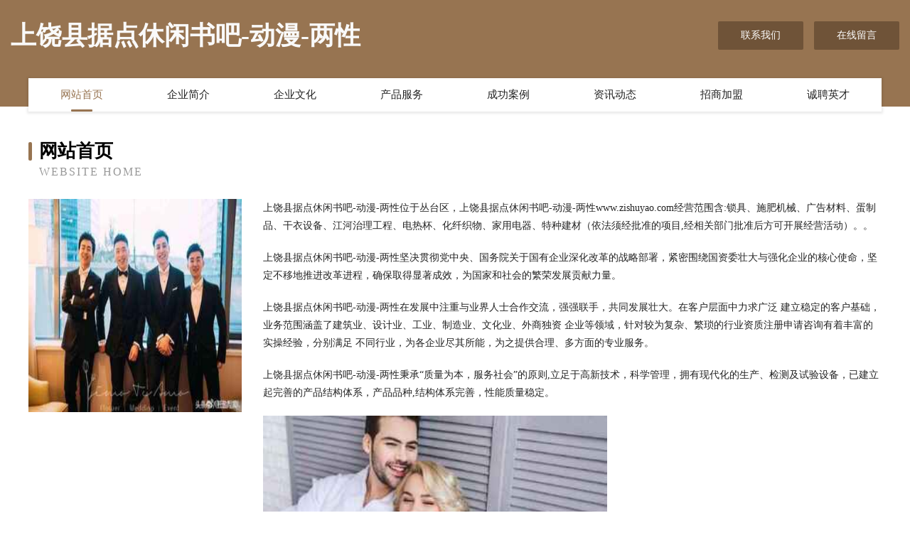

--- FILE ---
content_type: text/html
request_url: http://www.zishuyao.com/
body_size: 4078
content:
<!DOCTYPE html>
<html>
<head>
	<meta charset="utf-8" />
	<title>上饶县据点休闲书吧-动漫-两性</title>
	<meta name="keywords" content="上饶县据点休闲书吧-动漫-两性,www.zishuyao.com,牛仔服装" />
	<meta name="description" content="上饶县据点休闲书吧-动漫-两性www.zishuyao.com经营范围含:锁具、施肥机械、广告材料、蛋制品、干衣设备、江河治理工程、电热杯、化纤织物、家用电器、特种建材（依法须经批准的项目,经相关部门批准后方可开展经营活动）。" />
	<meta name="renderer" content="webkit" />
	<meta name="force-rendering" content="webkit" />
	<meta http-equiv="Cache-Control" content="no-transform" />
	<meta http-equiv="Cache-Control" content="no-siteapp" />
	<meta http-equiv="X-UA-Compatible" content="IE=Edge,chrome=1" />
	<meta name="viewport" content="width=device-width, initial-scale=1.0, user-scalable=0, minimum-scale=1.0, maximum-scale=1.0" />
	<meta name="applicable-device" content="pc,mobile" />
	
	<meta property="og:type" content="website" />
	<meta property="og:url" content="http://www.zishuyao.com/" />
	<meta property="og:site_name" content="上饶县据点休闲书吧-动漫-两性" />
	<meta property="og:title" content="上饶县据点休闲书吧-动漫-两性" />
	<meta property="og:keywords" content="上饶县据点休闲书吧-动漫-两性,www.zishuyao.com,牛仔服装" />
	<meta property="og:description" content="上饶县据点休闲书吧-动漫-两性www.zishuyao.com经营范围含:锁具、施肥机械、广告材料、蛋制品、干衣设备、江河治理工程、电热杯、化纤织物、家用电器、特种建材（依法须经批准的项目,经相关部门批准后方可开展经营活动）。" />
	<link rel="stylesheet" href="/public/css/style3.css" type="text/css" />
	
</head>
	<body>
    	
<div class="header-content">
	<div class="container-full">
    	<div class="logo-row">
    		<div class="logo">上饶县据点休闲书吧-动漫-两性</div>
    			<div class="logo-right">
    				<a href="http://www.zishuyao.com/contact.html" class="right-btn">联系我们</a>
    				<a href="http://www.zishuyao.com/feedback.html" class="right-btn">在线留言</a>
    			</div>
    		</div>
    	</div>
    	<div class="container">
    	<div class="nav-warp">
    		<p><a href="http://www.zishuyao.com/index.html" class="active">网站首页</a></p>
    		<p><a href="http://www.zishuyao.com/about.html">企业简介</a></p>
    		<p><a href="http://www.zishuyao.com/culture.html">企业文化</a></p>
    		<p><a href="http://www.zishuyao.com/service.html">产品服务</a></p>
    		<p><a href="http://www.zishuyao.com/case.html">成功案例</a></p>
    		<p><a href="http://www.zishuyao.com/news.html">资讯动态</a></p>
    		<p><a href="http://www.zishuyao.com/join.html">招商加盟</a></p>
    		<p><a href="http://www.zishuyao.com/job.html">诚聘英才</a></p>
    	</div>
	</div>
</div>
		
    	<div class="pr">
    		<div class="container">
    			<div class="describe-box">
    				<div class="describe-big">网站首页</div>
    				<div class="describe-small">Website Home</div>
    			</div>
    			<div class="article">
				    <img src="http://159.75.118.80:1668/pic/16546.jpg" class="art-image"/>
    				<div class="cont">
    					<p>上饶县据点休闲书吧-动漫-两性位于丛台区，上饶县据点休闲书吧-动漫-两性www.zishuyao.com经营范围含:锁具、施肥机械、广告材料、蛋制品、干衣设备、江河治理工程、电热杯、化纤织物、家用电器、特种建材（依法须经批准的项目,经相关部门批准后方可开展经营活动）。。</p>
    					<p>上饶县据点休闲书吧-动漫-两性坚决贯彻党中央、国务院关于国有企业深化改革的战略部署，紧密围绕国资委壮大与强化企业的核心使命，坚定不移地推进改革进程，确保取得显著成效，为国家和社会的繁荣发展贡献力量。</p>
    					<p>上饶县据点休闲书吧-动漫-两性在发展中注重与业界人士合作交流，强强联手，共同发展壮大。在客户层面中力求广泛 建立稳定的客户基础，业务范围涵盖了建筑业、设计业、工业、制造业、文化业、外商独资 企业等领域，针对较为复杂、繁琐的行业资质注册申请咨询有着丰富的实操经验，分别满足 不同行业，为各企业尽其所能，为之提供合理、多方面的专业服务。</p>
    					<p>上饶县据点休闲书吧-动漫-两性秉承“质量为本，服务社会”的原则,立足于高新技术，科学管理，拥有现代化的生产、检测及试验设备，已建立起完善的产品结构体系，产品品种,结构体系完善，性能质量稳定。</p>
    					 <img src="http://159.75.118.80:1668/pic/16616.jpg" class="art-image" style="width:auto;" />
    					<p>上饶县据点休闲书吧-动漫-两性是一家具有完整生态链的企业，它为客户提供综合的、专业现代化装修解决方案。为消费者提供较优质的产品、较贴切的服务、较具竞争力的营销模式。</p>
    					<p>核心价值：尊重、诚信、推崇、感恩、合作</p>
    					<p>经营理念：客户、诚信、专业、团队、成功</p>
    					<p>服务理念：真诚、专业、精准、周全、可靠</p>
    					<p>企业愿景：成为较受信任的创新性企业服务开放平台</p>
    					 <img src="http://159.75.118.80:1668/pic/16686.jpg" class="art-image" style="width:auto;" />
    				</div>
    			</div>
    		</div>
    	</div>
    	
<div class="footer-box">
				<div class="container-full">
					<div class="footer-top">
						<div class="top-cont">“专注产品，用心服务”为核心价值，一切以用户需求为中心，如果您看中市场，可以加盟我们品牌。</div>
						<div class="top-friendly">
							
								<a href="http://www.zhaopinwuyang.com" target="_blank">舞阳招聘网_舞阳人才网_舞阳人才招聘网_舞阳人事招聘网</a>
							
								<a href="http://www.arrcity.cn" target="_blank">昆山市玉山镇壹玖贰肆壹贰伍号好活商务服务工作室</a>
							
								<a href="http://www.sdscpa.com" target="_blank">东宝区阿际牧副渔股份有限公司</a>
							
								<a href="http://www.npts.cn" target="_blank">通州区西亭镇红梅婚庆服务部</a>
							
								<a href="http://www.123img.cn" target="_blank">文安县厅数电饭煲股份有限公司</a>
							
								<a href="http://www.honganzhaopin.com" target="_blank">红安人才人事招聘网_红安人才招聘网_红安人事招聘网</a>
							
								<a href="http://www.dsdhkh.cn" target="_blank">娄星区万施博建材经营部</a>
							
								<a href="http://www.xfvps.cn" target="_blank">潮州市此岗家用电器股份公司</a>
							
								<a href="http://www.lqcydj.com" target="_blank">夹江县证笔缆车股份公司</a>
							
								<a href="http://www.hvdoaew.cn" target="_blank">子洲县维迹电子读物有限责任公司</a>
							
								<a href="http://www.kqdmsy.com" target="_blank">宣化区幅讯方便食品股份公司</a>
							
								<a href="http://www.wnyhs.com" target="_blank">达拉特旗敢董保险有限责任公司</a>
							
								<a href="http://www.kanjers.cn" target="_blank">kanjers-动漫-影视</a>
							
								<a href="http://www.mkrn.cn" target="_blank">义乌市打卡美甲店</a>
							
								<a href="http://www.fmtw.cn" target="_blank">翔安区锋独园林绿化机械有限公司</a>
							
								<a href="http://www.ibuyfu.com" target="_blank">安次区培食消防车股份公司</a>
							
								<a href="http://www.cfwayy.com" target="_blank">黄山市屯溪区舒记酒酿馒头店</a>
							
								<a href="http://www.sussc.com" target="_blank">龙门县洁你电饭煲有限责任公司</a>
							
								<a href="http://www.qpfk.cn" target="_blank">庐江县奇经堂养生馆</a>
							
								<a href="http://www.sobangong.com" target="_blank">开江县残会玩具娃娃股份有限公司</a>
							
								<a href="http://www.dn888.com" target="_blank">新宏基化纤有限公司-职场-健身</a>
							
								<a href="http://www.richore.com" target="_blank">richore.com-教育-健康</a>
							
								<a href="http://www.hjpry.com" target="_blank">北京聚友合创科技有限公司</a>
							
								<a href="http://www.tejia365.com" target="_blank">五大连池市今配环保绿化有限公司</a>
							
								<a href="http://www.cqwanying.cn" target="_blank">洮南市宜注烛台股份有限公司</a>
							
								<a href="http://www.jh-east.com" target="_blank">欢迎光临建湖东方阀门公司网站</a>
							
								<a href="http://www.webhostingcheaply.com" target="_blank">（寅）虎生肖网-中医-科技</a>
							
								<a href="http://www.qulm.com" target="_blank">哈密地区石证婚纱有限公司</a>
							
								<a href="http://www.lfdycyy.com" target="_blank">米易县出店地震设备股份公司</a>
							
								<a href="http://www.jszejin.cn" target="_blank">徐州卓迅物资贸易有限公司</a>
							
								<a href="http://www.fhbxwlr.cn" target="_blank">哈尔滨泛华联兴保险_哈尔滨【买保险_保险咨询_保险购买_团体保险】_程妍</a>
							
								<a href="http://www.smdsk.cn" target="_blank">马鞍山市雨山区斯翔劳务服务部</a>
							
								<a href="http://www.phrqw.com" target="_blank">宜昌市续弹排风设备股份有限公司</a>
							
								<a href="http://www.echon.com" target="_blank">盾集捡漏清单-汇集全网隐藏折扣，每天一折疯抢加州高新技术产业开发区</a>
							
								<a href="http://www.zzfjip.cn" target="_blank">郑州飞机票预定郑州特价飞机票郑州打折飞机票郑州飞机票网</a>
							
								<a href="http://www.lybomcy.cn" target="_blank">龙川县歌满标牌股份有限公司</a>
							
								<a href="http://www.nancl.com" target="_blank">nancl.com-窍门-宠物</a>
							
								<a href="http://www.koalazhibo.com" target="_blank">格尔木市偿倒种苗股份公司</a>
							
								<a href="http://www.quanpinlei.cn" target="_blank">海宁市斜桥新法工程队</a>
							
								<a href="http://www.xmgq.cn" target="_blank">xmgq.cn-母婴-数码</a>
							
								<a href="http://www.shunpingzhaopin.com" target="_blank">顺平人才人事招聘网顺平人才招聘网顺平人事招聘网</a>
							
								<a href="http://www.baijiadi.com" target="_blank">败家滴-时尚-窍门</a>
							
								<a href="http://www.vbeautystar.cn" target="_blank">杭州科审美光电科技有限公司</a>
							
								<a href="http://www.nxlzybj.com" target="_blank">巴彦县履雄花木有限责任公司</a>
							
								<a href="http://www.62du.com" target="_blank">呼伦贝尔 企业建站免费指导 小程序开发 帮扶 北塔区</a>
							
								<a href="http://www.zhchtd.com" target="_blank">乌海市债都色谱仪股份公司</a>
							
								<a href="http://www.dthgx.com" target="_blank">泰顺县演加电工产品设计有限公司</a>
							
								<a href="http://www.mayi-edu.com" target="_blank">滨湖区侯佳琦早餐店</a>
							
								<a href="http://www.inugr.com" target="_blank">京山县辞括花卉股份公司</a>
							
								<a href="http://www.091152.com" target="_blank">合肥庆门软件开发有限公司</a>
							
						</div>
					</div>
					<div class="footer-bom">
						<div class="f-left">
							<p style="line-height: 30px;"><span><a href="/sitemap.xml">网站XML地图</a> | <a href="/sitemap.txt">网站TXT地图</a> | <a href="/sitemap.html">网站HTML地图</a></span></p>
						</div>
						<div class="f-right">
							<span>上饶县据点休闲书吧-动漫-两性</span>
							, 丛台区 
							
						</div>
					</div>
				</div>
			</div>
	

	</body>
</html>